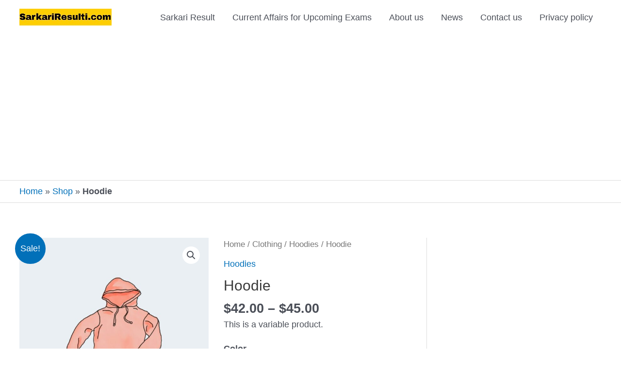

--- FILE ---
content_type: text/html; charset=utf-8
request_url: https://www.google.com/recaptcha/api2/aframe
body_size: 258
content:
<!DOCTYPE HTML><html><head><meta http-equiv="content-type" content="text/html; charset=UTF-8"></head><body><script nonce="zZmzt4jn6urKGZO6hy5rtQ">/** Anti-fraud and anti-abuse applications only. See google.com/recaptcha */ try{var clients={'sodar':'https://pagead2.googlesyndication.com/pagead/sodar?'};window.addEventListener("message",function(a){try{if(a.source===window.parent){var b=JSON.parse(a.data);var c=clients[b['id']];if(c){var d=document.createElement('img');d.src=c+b['params']+'&rc='+(localStorage.getItem("rc::a")?sessionStorage.getItem("rc::b"):"");window.document.body.appendChild(d);sessionStorage.setItem("rc::e",parseInt(sessionStorage.getItem("rc::e")||0)+1);localStorage.setItem("rc::h",'1769791757284');}}}catch(b){}});window.parent.postMessage("_grecaptcha_ready", "*");}catch(b){}</script></body></html>